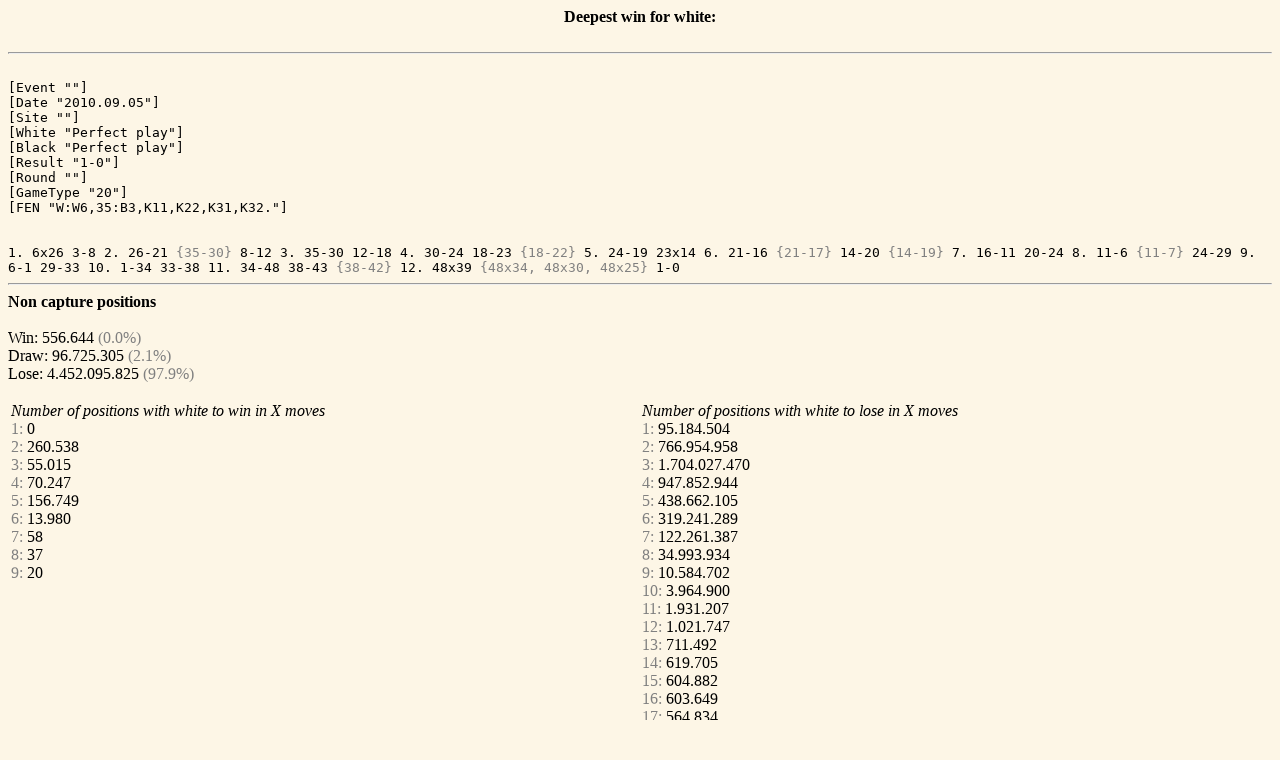

--- FILE ---
content_type: text/html
request_url: https://mdgsoft.home.xs4all.nl/draughts/stats/details-2014.html
body_size: 1590
content:
<HTML>
<META NAME="ROBOTS" CONTENT="NOINDEX">
<body bgcolor="#FDF6E6" link="#FF9900" vlink="#993300" alink="#000080">
<center><b>Deepest win for white:</center></b><br>
<center>
<!-- Exported by Dragon draughts. Applet by damweb.nl -->
<APPLET
    CODEBASE = "http://www.damweb.nl/" 
    CODE = "webdam.Viewer.class"
    NAME = "webdam"
    ARCHIVE ="webdam/Viewer.jar"
    WIDTH = 360
    HEIGHT = 240
    HSPACE = 0
    VSPACE = 0
    ALIGN = middle>
        <PARAM NAME="options" VALUE="bgcolor: b0c0a0; notation:right">
        <PARAM NAME="position" VALUE="WMWP0635BP03BK11223132">
        <PARAM NAME="notation" VALUE="06260308262108123530121830241823241923142116142016112024110624290601293301343338344838434839">
</APPLET>
</center>
<hr>
<br>
<TT>
[Event ""]<br>
[Date "2010.09.05"]<br>
[Site ""]<br>
[White "Perfect play"]<br>
[Black "Perfect play"]<br>
[Result "1-0"]<br>
[Round ""]<br>
[GameType "20"]<br>
[FEN "W:W6,35:B3,K11,K22,K31,K32."]<br>
<br>
<br>
1. 6x26 3-8 2. 26-21 <font color=#808080>{35-30}</font> 8-12 3. 35-30 12-18 4. 30-24 18-23 <font color=#808080>{18-22}</font> 5. 24-19 23x14 6. 21-16 <font color=#808080>{21-17}</font> 14-20 <font color=#808080>{14-19}</font> 7. 16-11 20-24 8. 11-6 <font color=#808080>{11-7}</font> 24-29 9. 6-1 29-33 10. 1-34 33-38 11. 34-48 38-43 <font color=#808080>{38-42}</font> 12. 48x39 <font color=#808080>{48x34, 48x30, 48x25}</font> 1-0<br>
</TT><hr>

<b>Non capture positions</b><br><br>Win:  556.644 <font color=#808080>(0.0%)</font><br>Draw: 96.725.305 <font color=#808080>(2.1%)</font><br>Lose: 4.452.095.825 <font color=#808080>(97.9%)</font><br>
<p><TABLE WIDTH=100%><tr>
<td width=50% valign=top>
<i>Number of positions with white to win in X moves</i><br>
<font color=#808080>1:</font> 0<br>
<font color=#808080>2:</font> 260.538<br>
<font color=#808080>3:</font> 55.015<br>
<font color=#808080>4:</font> 70.247<br>
<font color=#808080>5:</font> 156.749<br>
<font color=#808080>6:</font> 13.980<br>
<font color=#808080>7:</font> 58<br>
<font color=#808080>8:</font> 37<br>
<font color=#808080>9:</font> 20<br>
</td>
<td width=50% valign=top>
<i>Number of positions with white to lose in X moves</i><br>
<font color=#808080>1:</font> 95.184.504<br>
<font color=#808080>2:</font> 766.954.958<br>
<font color=#808080>3:</font> 1.704.027.470<br>
<font color=#808080>4:</font> 947.852.944<br>
<font color=#808080>5:</font> 438.662.105<br>
<font color=#808080>6:</font> 319.241.289<br>
<font color=#808080>7:</font> 122.261.387<br>
<font color=#808080>8:</font> 34.993.934<br>
<font color=#808080>9:</font> 10.584.702<br>
<font color=#808080>10:</font> 3.964.900<br>
<font color=#808080>11:</font> 1.931.207<br>
<font color=#808080>12:</font> 1.021.747<br>
<font color=#808080>13:</font> 711.492<br>
<font color=#808080>14:</font> 619.705<br>
<font color=#808080>15:</font> 604.882<br>
<font color=#808080>16:</font> 603.649<br>
<font color=#808080>17:</font> 564.834<br>
<font color=#808080>18:</font> 487.122<br>
<font color=#808080>19:</font> 395.711<br>
<font color=#808080>20:</font> 301.917<br>
<font color=#808080>21:</font> 240.580<br>
<font color=#808080>22:</font> 188.057<br>
<font color=#808080>23:</font> 137.410<br>
<font color=#808080>24:</font> 88.046<br>
<font color=#808080>25:</font> 59.293<br>
<font color=#808080>26:</font> 44.190<br>
<font color=#808080>27:</font> 39.018<br>
<font color=#808080>28:</font> 32.386<br>
<font color=#808080>29:</font> 22.916<br>
<font color=#808080>30:</font> 15.875<br>
<font color=#808080>31:</font> 8.355<br>
<font color=#808080>32:</font> 2.484<br>
<font color=#808080>33:</font> 917<br>
<font color=#808080>34:</font> 492<br>
<font color=#808080>35:</font> 254<br>
<font color=#808080>36:</font> 95<br>
<font color=#808080>37:</font> 19<br>
<font color=#808080>38:</font> 8<br>
<font color=#808080>39:</font> 1<br>
</td>
</tr></TABLE>

<hr><b>All positions</b><br><br>
Win:  1.482.179 <font color=#808080>(0.0%)</font><br>Draw: 219.452.012 <font color=#808080>(2.9%)</font><br>Lose: 7.411.304.159 <font color=#808080>(97.1%)</font><br>
<p><TABLE WIDTH=100%><tr>
<td width=50% valign=top>
<i>Number of positions with white to win in X moves</i><br>
<font color=#808080>1:</font> 176.753<br>
<font color=#808080>2:</font> 428.215<br>
<font color=#808080>3:</font> 142.963<br>
<font color=#808080>4:</font> 254.099<br>
<font color=#808080>5:</font> 347.465<br>
<font color=#808080>6:</font> 85.599<br>
<font color=#808080>7:</font> 27.420<br>
<font color=#808080>8:</font> 12.190<br>
<font color=#808080>9:</font> 5.828<br>
<font color=#808080>10:</font> 926<br>
<font color=#808080>11:</font> 504<br>
<font color=#808080>12:</font> 217<br>
</td>
<td width=50% valign=top>
<i>Number of positions with white to lose in X moves</i><br>
<font color=#808080>1:</font> 469.181.861<br>
<font color=#808080>2:</font> 1.391.854.797<br>
<font color=#808080>3:</font> 2.679.239.257<br>
<font color=#808080>4:</font> 1.539.505.541<br>
<font color=#808080>5:</font> 597.263.016<br>
<font color=#808080>6:</font> 395.419.777<br>
<font color=#808080>7:</font> 189.802.078<br>
<font color=#808080>8:</font> 84.347.449<br>
<font color=#808080>9:</font> 36.101.833<br>
<font color=#808080>10:</font> 14.198.790<br>
<font color=#808080>11:</font> 5.369.166<br>
<font color=#808080>12:</font> 2.223.727<br>
<font color=#808080>13:</font> 1.336.466<br>
<font color=#808080>14:</font> 993.438<br>
<font color=#808080>15:</font> 821.950<br>
<font color=#808080>16:</font> 697.246<br>
<font color=#808080>17:</font> 596.760<br>
<font color=#808080>18:</font> 500.113<br>
<font color=#808080>19:</font> 403.963<br>
<font color=#808080>20:</font> 306.934<br>
<font color=#808080>21:</font> 244.536<br>
<font color=#808080>22:</font> 191.220<br>
<font color=#808080>23:</font> 140.015<br>
<font color=#808080>24:</font> 90.201<br>
<font color=#808080>25:</font> 60.335<br>
<font color=#808080>26:</font> 44.778<br>
<font color=#808080>27:</font> 39.180<br>
<font color=#808080>28:</font> 32.542<br>
<font color=#808080>29:</font> 23.070<br>
<font color=#808080>30:</font> 16.121<br>
<font color=#808080>31:</font> 8.473<br>
<font color=#808080>32:</font> 2.527<br>
<font color=#808080>33:</font> 1.022<br>
<font color=#808080>34:</font> 583<br>
<font color=#808080>35:</font> 270<br>
<font color=#808080>36:</font> 105<br>
<font color=#808080>37:</font> 38<br>
<font color=#808080>38:</font> 10<br>
<font color=#808080>39:</font> 1<br>
</td>
</tr></TABLE>
</HTML>
